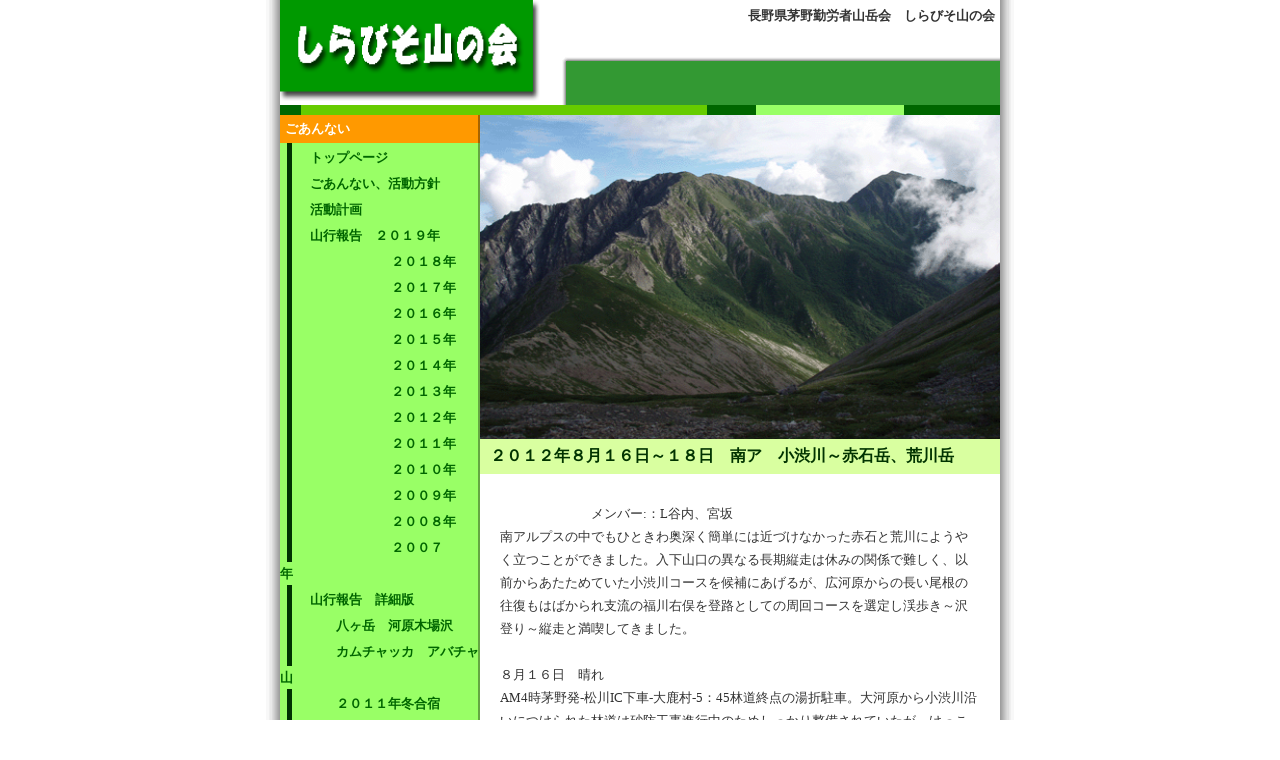

--- FILE ---
content_type: text/html
request_url: http://www.shirabiso.net/kobetsu/akaishi/akaishi.html
body_size: 10907
content:
<!DOCTYPE HTML PUBLIC "-//W3C//DTD HTML 4.01 Transitional//EN"
"http://www.w3.org/TR/html4/loose.dtd">
<html lang="ja">
<head>
<meta http-equiv="Content-Type" content="text/html; charset=shift_jis">
<meta name="author" content="katsu">
<meta name="copyright" content="Copyright(c) k2-s.com">
<link rel="copyright" href="http://www.k2-s.com/">
<link href="../../style.css" rel="stylesheet" type="text/css">
		<style type="text/css" media="screen"><!--
a:link { color: white; text-decoration: none }
a:visited  { color: orange; text-decoration: none }
a:hover { color: white; text-decoration: none }
--></style>
		<title>南アルプス　小渋川～赤石岳、荒川岳</title>
<meta name="description" content="ここにサイトの内容を記述">
<meta name="keywords" content="ここにサイトのキーワードを記述">
</head>

<body>
		<div id="box">
<div id="t_box"><img src="../../shirabisologo.gif" alt="HTML/CSS Templates k2-s.com" width="260" height="101"></div>
<div id="hr_box">
<h1 id="h"><b>長野県茅野勤労者山岳会　しらびそ山の会</b></h1>
<div id="hm_box">
					　　　　　　　　　　　　　　　　　　　　　　　　　　　　　　　　　</div>
</div>
<img src="../../border.gif" alt="border" width="720" height="10"><br>
<div id="r_box">
<img src="akaishitop.gif" alt="南アルプス、大聖寺平から荒川岳を望む" width="520" height="324"><br>
				<h1 class="pg1">２０１２年８月１６日～１８日　南ア　小渋川～赤石岳、荒川岳</h1>
				<p class="r_f1">　　　　　　　　　　　　　　　　　　　　　　　　　　　　　　　　 　　　　　　　メンバー:：L谷内、宮坂<br>
					南アルプスの中でもひときわ奥深く簡単には近づけなかった赤石と荒川にようやく立つことができました。入下山口の異なる長期縦走は休みの関係で難しく、以前からあたためていた小渋川コースを候補にあげるが、広河原からの長い尾根の往復もはばかられ支流の福川右俣を登路としての周回コースを選定し渓歩き～沢登り～縦走と満喫してきました。<br>
					<br>
					８月１６日　晴れ<br>
					AM4時茅野発‐松川IC下車‐大鹿村‐5：45林道終点の湯折駐車。大河原から小渋川沿いにつけられた林道は砂防工事進行中のためしっかり整備されていたが、けっこう細くて対向車があると大変そうな道であった。湯折のゲート前には5～６台の駐車スペースあり。5：55発。七釜橋から先、板屋沢出合付近までつけられた林道を歩き6；40終点。フェルト靴に履き替え6：50入渓。深い所で股下ぐらいの渡渉を何度か繰り返し7：23立派な滝を落とす高山沢出合。ここまでは両岸岩壁帯が続き高巻きは困難な感じで増水時には要注意な箇所であった。ここから先河原は開けてのんびり渓歩きという感じで8：28福川出合着。想定よりも短時間で小渋川が処理でき一安心。福川に入りたいくつな河原歩き～大岩ゴロゴロのっこしを経て10時二股着。右俣は小滝で出合いゴルジュ状に狭まりいくつかの小滝を連続させている。登山大系のずいぶん端折った記述とは異なりそこそこ快適な沢登りとなる。標高2000mぐらいで雪渓現われ水流は右手に曲がり左手には大きなガレの押し出しあり。我々は当然水流どおしと思い込み侵入し、そこそこの滝が次々と現れ喜んで処理していくうちにどうも方向がおかしく、このまま行くと大沢岳側の岩壁帯にぶちあたりそうと判断し途中から左手へ高巻き～トラバースを開始し最終的に雪渓から伸びてた大ガレの枝に合流し（おそらくここに旧登山道があったと思われる）足元の不安定な登りにくいガレ～草つきをゼーゼーハーハ―直登し大したやぶ漕ぎなく14時稜線縦走路に飛び出、14：18百間洞露営地着。正規ルートを行ってたら早くつきすぎて面白みに欠けたネなどとうそぶきながら気持ちの良いテンバで午後の一時～夕餉を楽しむ。<br>
					　　　　　　　　　　　　　<img src="akaishi1.gif" alt="" height="320" width="243" border="0"><br>
					<br>
					８月１７日　快晴～午後から雷雨<br>
					AM3時起床‐4時発。6：22永年の懸案であった赤石岳3120m山頂着。遠くに槍の穂先も見渡せる好天のもと大休止し山座同定を楽しむ。小赤石を越え長い下りで大聖寺平を経て8：30荒川小屋着。真正面に富士山が鎮座する気持ちの良いテンバに設営後、もう一つの目標たる荒川岳（悪沢岳3141m）ピストンにむけ9時出発。中岳までのトラバースルートは斜面一帯お花畑の連続で感激。しかし昨今の鹿対策でこんな高所にまで防御柵が張り巡らされているのには驚かされた。10：25中岳小屋。11：20悪沢岳。雲が出はじめ残念ながら眺望は得られず。遠くでゴロゴロし始めたこともあり往路を駆け戻り13：18テンバ帰着。調度のタイミングで雷雨始まりかなりの降りとなる。夕立ですんでくれればよかったのだが気象通報では大気の状態不安定で夜半まで続くと。明日の小渋の水量が気がかりである。最悪、旧道のあった小渋川左岸の高巻き～トラバースやぶこぎ下山も検討しながらシュラフに入るがなかなか寝付けず。10時頃には雨やみ、12時頃には星空出てくれ一安心。<br>
					　<img src="akaishi2.gif" alt="" height="173" width="230" border="0">　<img src="akaishi3.gif" alt="" height="173" width="230" border="0"><br>　　　　　　　　　　　　　　赤石岳山頂にて　　　　　　　　　　　　　　　　　　　　イワギキョウ<br>
					　<img src="akaishi5.gif" alt="" height="173" width="230" border="0">　<img src="akaishi6.gif" alt="" height="173" width="230" border="0"><br>　　　　　　　　　　　　　　　トモエシオガマ　　　　　　　　　　　　　　　　荒川東岳山頂にて<br>
					<br>
					
					８月１８日　うすぐもり<br>
					AM3時起床‐4：25発。4：55大聖寺平。中ア、北アも遠望できる。トラバース気味に下った後は尾根通しによく踏まれた道を急下降し7時広河原小屋。心配していた水量は入山日とほとんど変わりなく一安心。フェルト靴に履き替え7：30入渓。余裕をもって渡渉を楽しみ8：55林道出合。9：52湯折駐車場帰着。下界はあいかわらずの猛暑であった。<br>
					　　　　　　　　　　<img src="akaishi7.gif" alt="" height="243" width="320" border="0"><br>
					<br>
					<br>
				</p>
				<p class="r_f1">
				</p>
			</div>
<div id="l_box">
<h2 class="mn1">ごあんない</h2>
<dl class="mn">
					<dt>
						<dl class="mn">
							<dt><a href="../../index.html" class="mn"><b>　トップページ</b></a>
							<dt><a href="../../toppage.html" class="mn"><b>　ごあんない、活動方針</b></a>
							<dt><a href="../../katsudoukeikaku.html" class="mn"><b>　活動計画</b></a>
							<dt><a href="../../sankouhoukoku2019.html" class="mn"><b>　山行報告　２０１９年</b></a>
							<dt><a href="../../sankouhoukoku2018.html" class="mn"><b>　　　　　　　 ２０１８年</b></a>
							<dt><a href="../../sankouhoukoku2017.html" class="mn"><b>　　　　　　　 ２０１７年</b></a>
							<dt><a href="../../sankouhoukoku2016.html" class="mn"><b>　　　　　　　 ２０１６年</b></a>
							<dt><a href="../../sankouhoukoku2015.html" class="mn"><b>　　　　　　　 ２０１５年</b></a>
							<dt><a href="../../sankouhoukoku2014.html" class="mn"><b>　　　　　　　 ２０１４年</b></a>
							<dt><a href="../../sankouhoukoku2013.html" class="mn"><b>　　　　　　　 ２０１３年</b></a>
							<dt><a href="../../sankouhoukoku2012..html" class="mn"><b>　　　　　　　 ２０１２年</b></a>
							<dt><a href="../../sankouhoukoku2011.html" class="mn"><b>　　　　　　　 ２０１１年</b></a>
							<dt><a href="../../sankouhoukoku2010.html" class="mn"><b>　　　　　　　 ２０１０年</b></a>
							<dt><a href="../../sankouhoukoku2007to2009.html" class="mn"><b>　　　　　　　 ２００９年</b></a>
							<dt><a href="../../sankouhoukoku2007to2009.html#2008" class="mn"><b>　　　　　　　 ２００８年</b></a>
							<dt><a href="../../sankouhoukoku2007to2009.html#2007" class="mn"><b>　　　　　　　 ２００７年　　</b></a>
							<dt><a href="../../sankouhoukoku2.html" class="mn"><b>　山行報告　詳細版</b></a>
							<dt><a href="../kawarakibasawa.html" class="mn"><b>　　　八ヶ岳　河原木場沢</b></a>
							<dt><a href="../kamchatska%20avacha.html" class="mn"><b>　　　カムチャッカ　アバチャ山</b></a>
							<dt><a href="../2011fuyugasyuku.html" class="mn"><b>　　　２０１１年冬合宿</b></a>
							<dt><a href="../jiigatake.higashione.html" class="mn"><b>　　　爺ヶ岳東尾根</b></a>
							<dt><a href="../amidacyuo.html" class="mn"><b>　　　阿弥陀岳　中央稜</b></a>
							<dt><a href="../2011natsugasyuku/2011natsugasyuku.html" class="mn"><b>　　　２０１１年夏合宿　立場川</b></a>
							<dt><a href="../tenguone/tenguone.html" class="mn"><b>　　　八ヶ岳東面　天狗尾根</b></a>
							<dt><a href="../2012fuyugasyuku/fuyugasyuku.gongendake.html" class="mn"><b>　　　２０１２年冬合宿　権現岳</b></a>
							<dt><a href="../oze2012/oze2012.html" class="mn"><b>　　　尾瀬　燧ヶ岳</b></a>
							<dt><a href="akaishi.html" class="mn"><b>　　　南ア　小渋川～赤石岳</b></a>
							<dt><a href="../kumanokodou/kumanokodou.html" class="mn"><b>　　　熊野古道　伊勢路を歩く</b></a>
							<dt><a href="../Mt.Kinabal/malysia%20Mt.Kinabal.html" class="mn"><b>　　　キナバル山　４０９５m</b></a>
							<dt><a href="../kilimanjaro/kilimanjaro2017.html" class="mn"><b>　　　キリマンジャロ</b></a>
							<dt><a href="../../rutemap.html" class="mn"><b>　山行ルートマップ</b></a>
							<dt><a href="../../nyuukaiannai.html" class="mn"><b>　<font color="#cc0033">入会案内</font></b></a>
							<dt><a href="../../hanaalbum.html" class="mn"><b>　花のアルバム</b></a>
							<dt><a href="../../yamasyashun.html" class="mn"><b>　山の写真集</b></a>
						</dl>
					</dt>
				</dl>
<h2 class="mn2"><a href="../../tozankiroku.html"><font color="white">過去の登山記録</font></a>　</h2>
<dl class="mn">
					<dt>
						<dl class="mn">
							<dt><a href="../../tozankiroku.html#_2019" class="mn"><b>　２０１９年</b></a>
							<dt><a href="../../tozankiroku.html#2018" class="mn"><b>　２０１８年</b></a>
							<dt><a href="../../tozankiroku.html#2017" class="mn"><b>　２０１７年</b></a>
							<dt><a href="../../tozankiroku.html#2016" class="mn"><b>　２０１６年</b></a>
							<dt><a href="../../tozankiroku.html#2015" class="mn"><b>　２０１５年</b></a>
							<dt><a href="../../tozankiroku.html#2014" class="mn"><b>　２０１４年</b></a>
							<dt><a href="../../tozankiroku.html#201３" class="mn"><b>　２０１３年</b></a>
							<dt><a href="../../tozankiroku.html#2012" class="mn"><b>　２０１２年</b></a>
							<dt><a href="../../tozankiroku.html#2011" class="mn"><b>　２０１１年</b></a>
							<dt><a href="../../tozankiroku.html#2010" class="mn"><b>　２０１０年</b></a>
							<dt><a href="../../tozankiroku.html" class="mn"><b>　２００９年</b></a>
							<dt><a href="../../tozankiroku.html#2008" class="mn"><b>　２００８年　</b></a>
							<dt><a href="../../tozankiroku.html#2007" class="mn"><b>　２００７年</b></a>
							<dt><a href="../../tozankiroku.html#2006" class="mn"><b>　２００６年</b></a>
						</dl>
					</dt>
				</dl>
<h2 class="mn3">リンク</h2>
				<dl class="mn">
					<dt>
						<dl class="mn">
							<dt><a href="http://www.geocities.jp/nagano_rosan/" class="mn"><b>　長野県勤労者山岳連盟</b></a>
							<dt><a href="http://www.jwaf.jp" class="mn"><b>　日本勤労者山岳連盟</b></a>
							<dt><a href="http://weather.yahoo.co.jp/weather/jp/20/4820/20214.html" class="mn"><b>　長野県の天気</b></a>
							<dt><a href="../../katsudoukeikaku.html#sangakukai" class="mn"><b>　長野県内の山岳会</b></a>
						</dl>
					</dt>
				</dl>
				<h2 class="mn1"></h2>
				<h2 class="mn2"></h2>
			</div>
</div>
		<div id="footer">Copyright&copy; 2012　しらびそ山の会<br>
			<!--ここから変更不可 -->
Powered by <a href="http://www.k2-s.com/" target="_blank" class="hm">k2-s.com</a>  <!--ここまで変更不可 --></div>
	</body>
</html>


--- FILE ---
content_type: text/css
request_url: http://www.shirabiso.net/style.css
body_size: 4171
content:
/* Copyright(c) www.k2-s.com */
body {
	text-align: center;
	padding: 0px;
	margin-top: 0px;
	margin-right: auto;
	margin-bottom: 0px;
	margin-left: auto;
	background-image: url(img/body_bg.gif);
	background-repeat: repeat-y;
	background-position: center;
	font-family: "ＭＳ Ｐゴシック", Osaka;
}
.cl {
	clear: both;
}
a:hover {
	color: #FF0000;
}
div#box {
	text-align: center;
	padding: 0px;
	width: 720px;
	margin-top: 0px;
	margin-right: auto;
	margin-bottom: 0px;
	margin-left: auto;
}
div#t_box {
	margin: 0px;
	padding: 0px;
	float: left;
	width: 260px;
}
div#hr_box {
	margin: 0px;
	padding: 0px;
	float: right;
	width: 460px;
}
h1#h {
	font-size: small;
	font-weight: normal;
	color: #333333;
	text-align: right;
	padding: 0px;
	margin-top: 7px;
	margin-right: 5px;
	margin-left: 5px;
	margin-bottom: 30px;
}
div#hm_box {
	background-image: url(img/h_menu_bg.gif);
	background-repeat: no-repeat;
	padding: 25px 5px 5px 40px;
	margin-top: auto;
	margin-right: 0px;
	margin-bottom: 0px;
	margin-left: 0px;
	height: 20px;
	text-align: left;
	color: #FFFFFF;
	font-size: small;
}
div#r_box {
	margin: 0px;
	padding: 0px;
	width: 520px;
	float: right;
	text-align: left;
}
h1.pg1 {
	font-size: medium;
	color: #003300;
	background-color: #D9FFA0;
	margin: 0px;
	padding: 7px 7px 7px 10px;
}
h1.pg2 {
	font-size: medium;
	color: #FFFFFF;
	background-color: #FF6600;
	margin: 0px;
	padding: 7px 7px 7px 10px;
}
h1.pg3 {
	font-size: medium;
	color: #FFFFFF;
	background-color: #009900;
	margin: 0px;
	padding: 7px 7px 7px 10px;
}
h2.pg1  { color: #cc3300; font-size: small; margin: 0; padding: 10px 20px }
h2.pg2  { color: #336600; font-size: small; margin: 0; padding: 10px 20px }
h2.pg3  { color: #009933; font-size: small; margin: 0; padding: 10px 20px }
.r_f1 {
	font-size: small;
	line-height: 180%;
	color: #333333;
	margin: 5px 20px 15px;
	padding: 0px;
}
.r_f2 {
	font-size: small;
	line-height: 180%;
	color: #333333;
	margin: 5px 20px 15px;
	padding: 7px;
	border: 1px solid #333333;
}
.r_f3 {
	font-size: small;
	line-height: 180%;
	color: #CC3300;
	margin: 5px 20px 15px;
	padding: 0px;
}
.r_f4 {
	font-size: small;
	line-height: 180%;
	color: #333333;
	margin: 5px 20px 15px;
	padding: 7px;
	border: 1px solid #006600;
	background-color: #CCFFCC;
}
.r_f5 {
	font-size: small;
	line-height: 180%;
	color: #FFFFFF;
	margin: 5px 20px 15px;
	padding: 7px;
	background-color: #FF6600;
}
.l_img {
	margin: 0px;
	float: left;
	padding-right: 7px;
}
.r_img {
	margin: 0px;
	float: right;
	padding-left: 7px;
}
div#l_box {
	margin: 0px;
	padding: 0px;
	float: left;
	width: 200px;
	background-image: url(img/l_box_bg.gif);
	background-repeat: repeat-y;
	text-align: left;
}
a.hm:link , a.hm:visited {
	font-size: small;
	color: #FFFFFF;
	text-decoration: none;
}
a.hm:hover {
	color: #FF9900;
}
h2.mn1 {
	font-size: small;
	color: #FFFFFF;
	margin: 0px;
	padding: 5px;
	background-image: url(img/h2_mn1_bg.gif);
	background-repeat: repeat-y;
}
h2.mn2 {
	font-size: small;
	color: #FFFFFF;
	margin: 0px;
	padding: 5px;
	background-image: url(img/h2_mn2_bg.gif);
	background-repeat: repeat-y;
}
h2.mn3 {
	font-size: small;
	color: #003300;
	margin: 0px;
	padding: 5px;
	background-image: url(img/h2_mn3_bg.gif);
	background-repeat: repeat-y;
}
dl.mn {
	margin: 2px 0px 7px;
	padding: 0px;
}
a.mn:link , a.mn:visited  { color: #006600; font-size: small; line-height: 200%; margin: 0 0 0 7px; padding-top: 7px; padding-bottom: 7px; padding-left: 5px; height: 40px; border-left: 5px solid #003300 }
a.mn:hover {
	border-left-color: #FF9900;
}
.l_f1 {
	font-size: small;
	color: #003300;
	margin: 0px;
	padding-top: 5px;
	padding-right: 7px;
	padding-bottom: 5px;
	padding-left: 7px;
	line-height: 140%;
}
.l_f2 {
	font-size: small;
	color: #FFFFFF;
	margin: 0px;
	padding-top: 5px;
	padding-right: 7px;
	padding-bottom: 5px;
	padding-left: 7px;
	line-height: 140%;
	background-image: url(img/h2_mn2_bg.gif);
	background-repeat: repeat-y;
}
div#footer {
	font-size: small;
	color: #FFFFFF;
	margin: 0px auto;
	clear: both;
	padding-top: 3px;
	padding-right: 0px;
	padding-bottom: 3px;
	padding-left: 0px;
	width: 720px;
	background-color: #009900;
	text-align: center;
}
